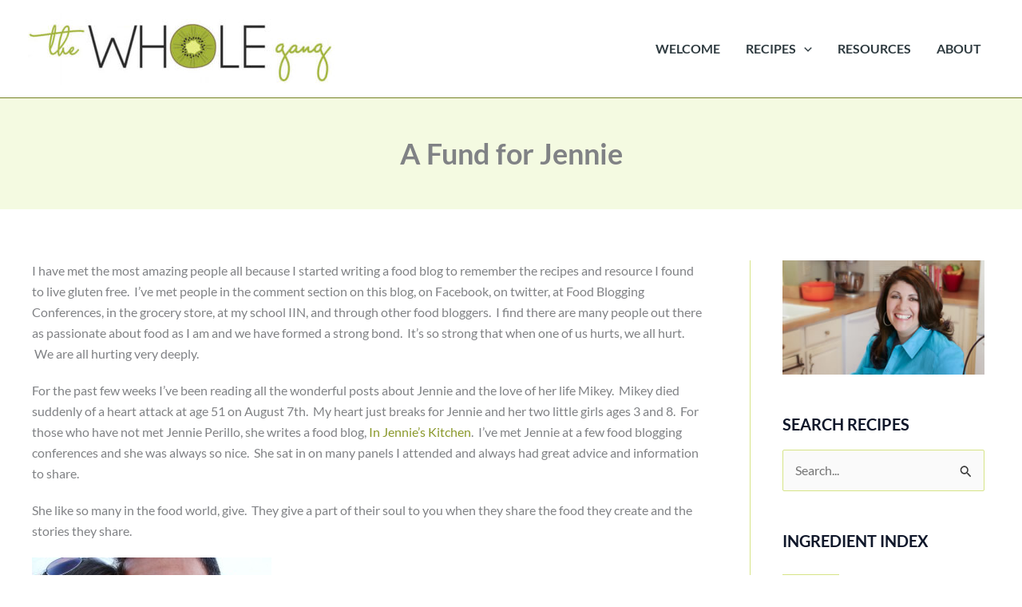

--- FILE ---
content_type: text/css
request_url: https://thewholegang.org/wp-content/themes/astra-child/style.css?ver=1.0.0
body_size: 40
content:
/**
Theme Name: The Whole Gang Theme 2025
Author: ProVirtual Solutions LLC
Author URI: https://provirtualsolutions.com/
Description: Powered by Astra. This is a child theme and needs Astra installed to work. 
Version: 1.0.0
License: GNU General Public License v2 or later
License URI: http://www.gnu.org/licenses/gpl-2.0.html
Text Domain: the-whole-gang-theme-2025
Template: astra
*/